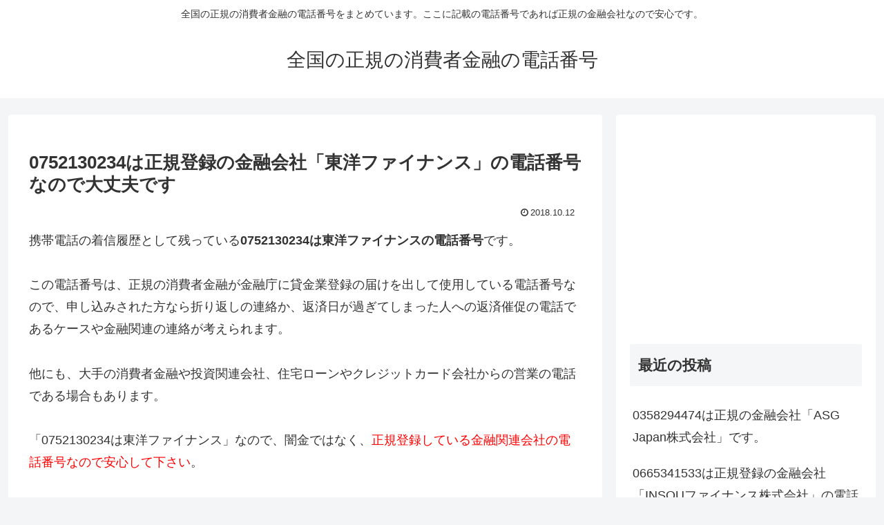

--- FILE ---
content_type: text/html; charset=utf-8
request_url: https://www.google.com/recaptcha/api2/aframe
body_size: 268
content:
<!DOCTYPE HTML><html><head><meta http-equiv="content-type" content="text/html; charset=UTF-8"></head><body><script nonce="8BqWvmU65010TJAgr_Z0fw">/** Anti-fraud and anti-abuse applications only. See google.com/recaptcha */ try{var clients={'sodar':'https://pagead2.googlesyndication.com/pagead/sodar?'};window.addEventListener("message",function(a){try{if(a.source===window.parent){var b=JSON.parse(a.data);var c=clients[b['id']];if(c){var d=document.createElement('img');d.src=c+b['params']+'&rc='+(localStorage.getItem("rc::a")?sessionStorage.getItem("rc::b"):"");window.document.body.appendChild(d);sessionStorage.setItem("rc::e",parseInt(sessionStorage.getItem("rc::e")||0)+1);localStorage.setItem("rc::h",'1768354511796');}}}catch(b){}});window.parent.postMessage("_grecaptcha_ready", "*");}catch(b){}</script></body></html>